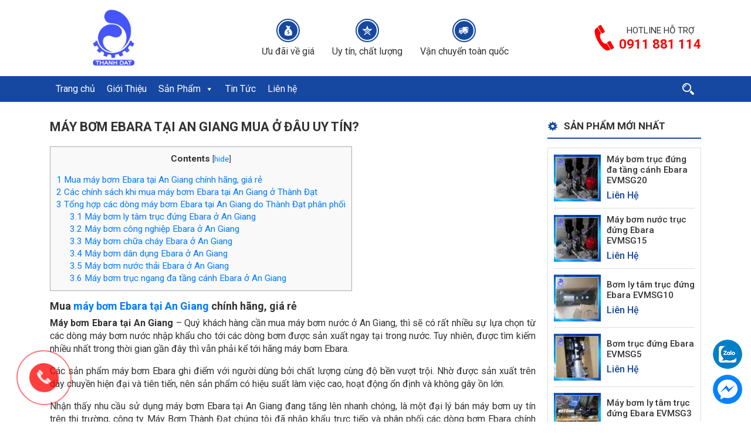

--- FILE ---
content_type: text/html; charset=UTF-8
request_url: https://maybomebara.vn/tin-tuc/may-bom-ebara-tai-an-giang-mua-o-dau-uy-tin.html
body_size: 12561
content:
<!DOCTYPE html><html lang=vi><head><link rel=stylesheet href=https://maybomebara.vn/wp-content/cache/minify/dbf76.default.include.029f2e.css media=all> <script src=https://maybomebara.vn/wp-content/cache/minify/dbf76.default.include.997a0f.js></script> <script>window.w3tc_lazyload=1,window.lazyLoadOptions={elements_selector:".lazy",callback_loaded:function(t){var e;try{e=new CustomEvent("w3tc_lazyload_loaded",{detail:{e:t}})}catch(a){(e=document.createEvent("CustomEvent")).initCustomEvent("w3tc_lazyload_loaded",!1,!1,{e:t})}window.dispatchEvent(e)}}</script><style>img.lazy{min-height:1px}</style><script async src=https://maybomebara.vn/wp-content/plugins/w3-total-cache/pub/js/lazyload.min.js></script> <meta charset=UTF-8><meta http-equiv=X-UA-Compatible content="IE=edge"><meta name=viewport content="width=device-width, initial-scale=1"><meta name=agd-partner-manual-verification><title>Máy bơm Ebara tại An Giang | Báo giá máy bơm Ebara tại An Giang</title><link rel=icon href=https://maybomebara.vn/wp-content/uploads/2018/10/favicon.png type=image/x-icon><link rel="shortcut icon" href=https://maybomebara.vn/wp-content/uploads/2018/10/favicon.png type=image/x-icon><link rel=pingback href=https://maybomebara.vn/xmlrpc.php><link href="https://fonts.googleapis.com/css?family=Roboto:400,400i,500,500i,700,700i&amp;subset=vietnamese" rel=stylesheet><meta name=description content="Máy bơm Ebara tại An Giang đảm bảo chính hãng và chất lượng khi mua ở Máy Bơm Thành Đạt. Liên hệ 0912 616 114 để được tư vấn và nhận báo giá ưu đãi nhé"><meta name=robots content="max-snippet:-1, max-image-preview:large, max-video-preview:-1"><link rel=canonical href=https://maybomebara.vn/tin-tuc/may-bom-ebara-tai-an-giang-mua-o-dau-uy-tin.html><meta property=og:locale content=vi_VN><meta property=og:type content=article><meta property=og:title content="Máy bơm Ebara tại An Giang | Báo giá máy bơm Ebara tại An Giang"><meta property=og:description content="Máy bơm Ebara tại An Giang đảm bảo chính hãng và chất lượng khi mua ở Máy Bơm Thành Đạt. Liên hệ 0912 616 114 để được tư vấn và nhận báo giá ưu đãi nhé"><meta property=og:url content=https://maybomebara.vn/tin-tuc/may-bom-ebara-tai-an-giang-mua-o-dau-uy-tin.html><meta property=og:site_name content="Máy bơm EBARA | Báo giá máy bơm EBARA"><meta property=article:publisher content=https://www.facebook.com/maybom34duonglang/ ><meta property=article:tag content="bảng giá máy bơm ebara tại an giang"><meta property=article:tag content="bảng giá máy bơm ebara tại an giang 2025"><meta property=article:tag content="bảng giá máy bơm nhập khẩu ebara tại an giang"><meta property=article:tag content="báo giá máy bơm ebara tại an giang"><meta property=article:tag content="báo giá máy bơm ebara tại an giang 2025"><meta property=article:tag content="bơm chìm ebara tại an giang"><meta property=article:tag content="bơm chữa cháy diesel ebara tại an giang"><meta property=article:tag content="bơm chữa cháy điện ebara tại an giang"><meta property=article:tag content="đại lý máy bơm ebara tại an giang"><meta property=article:tag content="giá bán máy bơm ebara tại an giang"><meta property=article:tag content="giá bán máy bơm ebara tại an giang 2025"><meta property=article:tag content="máy bơm chìm ebara tại an giang"><meta property=article:tag content="máy bơm chữa cháy ebara tại an giang"><meta property=article:tag content="máy bơm công nghiệp Ebara tại an giang"><meta property=article:tag content="máy bơm dân dụng ebara tại an giang"><meta property=article:tag content="máy bơm đầu inox ebara tại an giang"><meta property=article:tag content="may bom ebara"><meta property=article:tag content="máy bơm ebara giá rẻ tại an giang"><meta property=article:tag content="máy bơm ebara Indonesia tại an giang"><meta property=article:tag content="máy bơm ebara Italy tại an giang"><meta property=article:tag content="Máy bơm Ebara tại An Giang"><meta property=article:tag content="máy bơm ly tâm ebara tại an giang"><meta property=article:tag content="máy bơm ly tâm trục ngang ebara tại an giang"><meta property=article:tag content="máy bơm nước Ebara"><meta property=article:tag content="máy bơm nước ebara tại an giang"><meta property=article:tag content="máy bơm nước thải ebara tại an giang"><meta property=article:tag content="máy bơm trục đứng ebara tại an giang"><meta property=article:tag content="máy bơm trục liền Ebara tại an giang"><meta property=article:tag content="máy bơm trục ngang ebara tại an giang"><meta property=article:tag content="máy bơm trục rời Ebara tại an giang"><meta property=article:tag content="mua máy bơm ebara chính hãng tại an giang"><meta property=article:tag content="mua máy bơm ebara tại an giang"><meta property=article:tag content="nhà phân phối máy bơm ebara tại an giang"><meta property=article:tag content="tổng đại lý máy bơm ebara tại an giang"><meta property=article:section content="Tin Tức"><meta property=article:published_time content=2023-10-06T09:54:59+00:00><meta property=article:modified_time content=2024-12-28T03:47:55+00:00><meta property=og:updated_time content=2024-12-28T03:47:55+00:00><meta property=og:image content=https://maybomebara.vn/wp-content/uploads/2022/07/may-bom-truc-roi-ebara-gs-8.jpg><meta property=og:image:secure_url content=https://maybomebara.vn/wp-content/uploads/2022/07/may-bom-truc-roi-ebara-gs-8.jpg><meta property=og:image:width content=1200><meta property=og:image:height content=1200><meta name=twitter:card content=summary_large_image><meta name=twitter:description content="Máy bơm Ebara tại An Giang đảm bảo chính hãng và chất lượng khi mua ở Máy Bơm Thành Đạt. Liên hệ 0912 616 114 để được tư vấn và nhận báo giá ưu đãi nhé"><meta name=twitter:title content="Máy bơm Ebara tại An Giang | Báo giá máy bơm Ebara tại An Giang"><meta name=twitter:image content=https://maybomebara.vn/wp-content/uploads/2022/07/may-bom-truc-roi-ebara-gs-8.jpg><meta name=twitter:creator content=@admin> <script type=application/ld+json class='yoast-schema-graph yoast-schema-graph--main'>{"@context":"https://schema.org","@graph":[{"@type":"Organization","@id":"https://maybomebara.vn/#organization","name":"M\u00e1y B\u01a1m Th\u00e0nh \u0110\u1ea1t - Th\u00e0nh \u0110\u1ea1t Pumps","url":"https://maybomebara.vn/","sameAs":["https://www.facebook.com/maybom34duonglang/"],"logo":{"@type":"ImageObject","@id":"https://maybomebara.vn/#logo","inLanguage":"vi-VN","url":"https://maybomebara.vn/wp-content/uploads/2020/02/logo.png","width":513,"height":625,"caption":"M\u00e1y B\u01a1m Th\u00e0nh \u0110\u1ea1t - Th\u00e0nh \u0110\u1ea1t Pumps"},"image":{"@id":"https://maybomebara.vn/#logo"}},{"@type":"WebSite","@id":"https://maybomebara.vn/#website","url":"https://maybomebara.vn/","name":"M\u00e1y b\u01a1m EBARA | B\u00e1o gi\u00e1 m\u00e1y b\u01a1m EBARA","inLanguage":"vi-VN","description":"B\u01a1m EBARA ch\u00ednh h\u00e3ng","publisher":{"@id":"https://maybomebara.vn/#organization"},"potentialAction":[{"@type":"SearchAction","target":"https://maybomebara.vn/?s={search_term_string}","query-input":"required name=search_term_string"}]},{"@type":"ImageObject","@id":"https://maybomebara.vn/tin-tuc/may-bom-ebara-tai-an-giang-mua-o-dau-uy-tin.html#primaryimage","inLanguage":"vi-VN","url":"https://maybomebara.vn/wp-content/uploads/2022/07/may-bom-truc-roi-ebara-gs-8.jpg","width":1200,"height":1200},{"@type":"WebPage","@id":"https://maybomebara.vn/tin-tuc/may-bom-ebara-tai-an-giang-mua-o-dau-uy-tin.html#webpage","url":"https://maybomebara.vn/tin-tuc/may-bom-ebara-tai-an-giang-mua-o-dau-uy-tin.html","name":"M\u00e1y b\u01a1m Ebara t\u1ea1i An Giang | B\u00e1o gi\u00e1 m\u00e1y b\u01a1m Ebara t\u1ea1i An Giang","isPartOf":{"@id":"https://maybomebara.vn/#website"},"inLanguage":"vi-VN","primaryImageOfPage":{"@id":"https://maybomebara.vn/tin-tuc/may-bom-ebara-tai-an-giang-mua-o-dau-uy-tin.html#primaryimage"},"datePublished":"2023-10-06T09:54:59+00:00","dateModified":"2024-12-28T03:47:55+00:00","description":"M\u00e1y b\u01a1m Ebara t\u1ea1i An Giang \u0111\u1ea3m b\u1ea3o ch\u00ednh h\u00e3ng v\u00e0 ch\u1ea5t l\u01b0\u1ee3ng khi mua \u1edf M\u00e1y B\u01a1m Th\u00e0nh \u0110\u1ea1t. Li\u00ean h\u1ec7 0912 616 114 \u0111\u1ec3 \u0111\u01b0\u1ee3c t\u01b0 v\u1ea5n v\u00e0 nh\u1eadn b\u00e1o gi\u00e1 \u01b0u \u0111\u00e3i nh\u00e9","potentialAction":[{"@type":"ReadAction","target":["https://maybomebara.vn/tin-tuc/may-bom-ebara-tai-an-giang-mua-o-dau-uy-tin.html"]}]},{"@type":"Article","@id":"https://maybomebara.vn/tin-tuc/may-bom-ebara-tai-an-giang-mua-o-dau-uy-tin.html#article","isPartOf":{"@id":"https://maybomebara.vn/tin-tuc/may-bom-ebara-tai-an-giang-mua-o-dau-uy-tin.html#webpage"},"author":{"@id":"https://maybomebara.vn/#/schema/person/81d1608385c4cd600b0c40fc99248959"},"headline":"M\u00e1y b\u01a1m Ebara t\u1ea1i An Giang mua \u1edf \u0111\u00e2u uy t\u00edn?","datePublished":"2023-10-06T09:54:59+00:00","dateModified":"2024-12-28T03:47:55+00:00","commentCount":0,"mainEntityOfPage":{"@id":"https://maybomebara.vn/tin-tuc/may-bom-ebara-tai-an-giang-mua-o-dau-uy-tin.html#webpage"},"publisher":{"@id":"https://maybomebara.vn/#organization"},"image":{"@id":"https://maybomebara.vn/tin-tuc/may-bom-ebara-tai-an-giang-mua-o-dau-uy-tin.html#primaryimage"},"keywords":"b\u1ea3ng gi\u00e1 m\u00e1y b\u01a1m ebara t\u1ea1i an giang,b\u1ea3ng gi\u00e1 m\u00e1y b\u01a1m ebara t\u1ea1i an giang 2025,b\u1ea3ng gi\u00e1 m\u00e1y b\u01a1m nh\u1eadp kh\u1ea9u ebara t\u1ea1i an giang,b\u00e1o gi\u00e1 m\u00e1y b\u01a1m ebara t\u1ea1i an giang,b\u00e1o gi\u00e1 m\u00e1y b\u01a1m ebara t\u1ea1i an giang 2025,b\u01a1m ch\u00ecm ebara t\u1ea1i an giang,b\u01a1m ch\u1eefa ch\u00e1y diesel ebara t\u1ea1i an giang,b\u01a1m ch\u1eefa ch\u00e1y \u0111i\u1ec7n ebara t\u1ea1i an giang,\u0111\u1ea1i l\u00fd m\u00e1y b\u01a1m ebara t\u1ea1i an giang,gi\u00e1 b\u00e1n m\u00e1y b\u01a1m ebara t\u1ea1i an giang,gi\u00e1 b\u00e1n m\u00e1y b\u01a1m ebara t\u1ea1i an giang 2025,m\u00e1y b\u01a1m ch\u00ecm ebara t\u1ea1i an giang,m\u00e1y b\u01a1m ch\u1eefa ch\u00e1y ebara t\u1ea1i an giang,m\u00e1y b\u01a1m c\u00f4ng nghi\u1ec7p Ebara t\u1ea1i an giang,m\u00e1y b\u01a1m d\u00e2n d\u1ee5ng ebara t\u1ea1i an giang,m\u00e1y b\u01a1m \u0111\u1ea7u inox ebara t\u1ea1i an giang,may bom ebara,m\u00e1y b\u01a1m ebara gi\u00e1 r\u1ebb t\u1ea1i an giang,m\u00e1y b\u01a1m ebara Indonesia t\u1ea1i an giang,m\u00e1y b\u01a1m ebara Italy t\u1ea1i an giang,M\u00e1y b\u01a1m Ebara t\u1ea1i An Giang,m\u00e1y b\u01a1m ly t\u00e2m ebara t\u1ea1i an giang,m\u00e1y b\u01a1m ly t\u00e2m tr\u1ee5c ngang ebara t\u1ea1i an giang,m\u00e1y b\u01a1m n\u01b0\u1edbc Ebara,m\u00e1y b\u01a1m n\u01b0\u1edbc ebara t\u1ea1i an giang,m\u00e1y b\u01a1m n\u01b0\u1edbc th\u1ea3i ebara t\u1ea1i an giang,m\u00e1y b\u01a1m tr\u1ee5c \u0111\u1ee9ng ebara t\u1ea1i an giang,m\u00e1y b\u01a1m tr\u1ee5c li\u1ec1n Ebara t\u1ea1i an giang,m\u00e1y b\u01a1m tr\u1ee5c ngang ebara t\u1ea1i an giang,m\u00e1y b\u01a1m tr\u1ee5c r\u1eddi Ebara t\u1ea1i an giang,mua m\u00e1y b\u01a1m ebara ch\u00ednh h\u00e3ng t\u1ea1i an giang,mua m\u00e1y b\u01a1m ebara t\u1ea1i an giang,nh\u00e0 ph\u00e2n ph\u1ed1i m\u00e1y b\u01a1m ebara t\u1ea1i an giang,t\u1ed5ng \u0111\u1ea1i l\u00fd m\u00e1y b\u01a1m ebara t\u1ea1i an giang","articleSection":"Tin T\u1ee9c","inLanguage":"vi-VN","potentialAction":[{"@type":"CommentAction","name":"Comment","target":["https://maybomebara.vn/tin-tuc/may-bom-ebara-tai-an-giang-mua-o-dau-uy-tin.html#respond"]}]},{"@type":["Person"],"@id":"https://maybomebara.vn/#/schema/person/81d1608385c4cd600b0c40fc99248959","name":"nguyenlang","image":{"@type":"ImageObject","@id":"https://maybomebara.vn/#authorlogo","inLanguage":"vi-VN","url":"https://secure.gravatar.com/avatar/371b3053583bcfc260095948f616f9c1?s=96&d=mm&r=g","caption":"nguyenlang"},"sameAs":["https://twitter.com/admin"]}]}</script> <link rel=alternate type=application/rss+xml title="Máy bơm EBARA | Báo giá máy bơm EBARA &raquo; Máy bơm Ebara tại An Giang mua ở đâu uy tín? Dòng phản hồi" href=https://maybomebara.vn/tin-tuc/may-bom-ebara-tai-an-giang-mua-o-dau-uy-tin.html/feed><link rel=stylesheet id=wp-editor-font-css  href='https://fonts.googleapis.com/css?family=Noto+Serif%3A400%2C400i%2C700%2C700i%26amp%3Bsubset%3Dvietnamese&#038;ver=5.4' type=text/css media=all><link rel=stylesheet id=swiper-css  href=https://maybomebara.vn/wp-content/themes/gloria/lib/swiper/css/swiper.min.css type=text/css media=all><link rel=stylesheet id=easy-image-gallery-css  href=https://maybomebara.vn/wp-content/plugins/easy-image-gallery/includes/css/easy-image-gallery.css type=text/css media=screen> <script src=https://maybomebara.vn/wp-content/themes/gloria/lib/swiper/js/swiper.min.js></script> <link rel=https://api.w.org/ href=https://maybomebara.vn/wp-json/ ><link rel=EditURI type=application/rsd+xml title=RSD href=https://maybomebara.vn/xmlrpc.php?rsd><link rel=wlwmanifest type=application/wlwmanifest+xml href=https://maybomebara.vn/wp-includes/wlwmanifest.xml><meta name=generator content="WordPress 5.4"><link rel=shortlink href='https://maybomebara.vn/?p=9417'><link rel=alternate type=application/json+oembed href="https://maybomebara.vn/wp-json/oembed/1.0/embed?url=https%3A%2F%2Fmaybomebara.vn%2Ftin-tuc%2Fmay-bom-ebara-tai-an-giang-mua-o-dau-uy-tin.html"><link rel=alternate type=text/xml+oembed href="https://maybomebara.vn/wp-json/oembed/1.0/embed?url=https%3A%2F%2Fmaybomebara.vn%2Ftin-tuc%2Fmay-bom-ebara-tai-an-giang-mua-o-dau-uy-tin.html&#038;format=xml"><link rel=icon href=https://maybomebara.vn/wp-content/uploads/2020/03/cropped-logo-may-bom-ebara-32x32.png sizes=32x32><link rel=icon href=https://maybomebara.vn/wp-content/uploads/2020/03/cropped-logo-may-bom-ebara-192x192.png sizes=192x192><link rel=apple-touch-icon href=https://maybomebara.vn/wp-content/uploads/2020/03/cropped-logo-may-bom-ebara-180x180.png><meta name=msapplication-TileImage content=https://maybomebara.vn/wp-content/uploads/2020/03/cropped-logo-may-bom-ebara-270x270.png><style></style> <script async src="https://www.googletagmanager.com/gtag/js?id=UA-160192963-1"></script> <script>window.dataLayer=window.dataLayer||[];function gtag(){dataLayer.push(arguments);}
gtag('js',new Date());gtag('config','UA-160192963-1');</script> </head><body data-rsssl=1 class="post-template-default single single-post postid-9417 single-format-standard mega-menu-main-menu"><header class="header-main container"><div class=header-area><div class=logo> <a href=https://maybomebara.vn> <img class=lazy src="data:image/svg+xml,%3Csvg%20xmlns='http://www.w3.org/2000/svg'%20viewBox='0%200%201%201'%3E%3C/svg%3E" data-src=https://maybomebara.vn/wp-content/uploads/2018/10/favicon.png alt="Máy bơm EBARA | Báo giá máy bơm EBARA"> </a></div><div class=service-container><ul><li><span class=service-icon><i class=icofont-money-bag></i></span>Ưu đãi về giá</li><li><span class=service-icon><i class=icofont-star-shape></i></span>Uy tín, chất lượng</li><li><span class=service-icon><i class=icofont-vehicle-delivery-van></i></span>Vận chuyển toàn quốc</li></ul></div><div class=hotline-area> <i class=icofont-phone></i> <span class=hotline-wrapper> <span class=hotline-text>Hotline hỗ trợ</span> <span class=hotline-number>0911 881 114</span> </span></div></div></header><section class=navigation-main><div class=container><div class=navigation-wrapper><div class="navbar-mobile d-block d-lg-none"><div class=navbar-mobile-flex><div class=navbar-mobile--icon> <span></span> <span></span> <span></span> <span></span></div> <label class=navbar-mobile-text>Danh mục</label></div></div><div class="navigation-menu d-none d-lg-block"><div id=mega-menu-wrap-main-menu class=mega-menu-wrap><div class=mega-menu-toggle><div class=mega-toggle-blocks-left></div><div class=mega-toggle-blocks-center></div><div class=mega-toggle-blocks-right><div class='mega-toggle-block mega-menu-toggle-block mega-toggle-block-1' id=mega-toggle-block-1 tabindex=0><span class=mega-toggle-label role=button aria-expanded=false><span class=mega-toggle-label-closed>MENU</span><span class=mega-toggle-label-open>MENU</span></span></div></div></div><ul id=mega-menu-main-menu class="mega-menu max-mega-menu mega-menu-horizontal mega-no-js" data-event=hover_intent data-effect=fade_up data-effect-speed=200 data-effect-mobile=disabled data-effect-speed-mobile=0 data-mobile-force-width=false data-second-click=go data-document-click=collapse data-vertical-behaviour=standard data-breakpoint=600 data-unbind=true data-hover-intent-timeout=300 data-hover-intent-interval=100><li class='mega-menu-item mega-menu-item-type-custom mega-menu-item-object-custom mega-align-bottom-left mega-menu-flyout mega-menu-item-22' id=mega-menu-item-22><a class=mega-menu-link href=/ tabindex=0>Trang chủ</a></li><li class='mega-menu-item mega-menu-item-type-post_type mega-menu-item-object-page mega-align-bottom-left mega-menu-flyout mega-menu-item-106' id=mega-menu-item-106><a class=mega-menu-link href=https://maybomebara.vn/gioi-thieu tabindex=0>Giới Thiệu</a></li><li class='mega-menu-item mega-menu-item-type-post_type mega-menu-item-object-page mega-menu-item-has-children mega-align-bottom-left mega-menu-flyout mega-menu-item-6886' id=mega-menu-item-6886><a class=mega-menu-link href=https://maybomebara.vn/san-pham aria-haspopup=true aria-expanded=false tabindex=0>Sản Phẩm<span class=mega-indicator></span></a><ul class=mega-sub-menu><li class='mega-menu-item mega-menu-item-type-taxonomy mega-menu-item-object-category mega-menu-item-has-children mega-menu-item-6897' id=mega-menu-item-6897><a class=mega-menu-link href=https://maybomebara.vn/may-bom-cong-nghiep-ebara aria-haspopup=true aria-expanded=false>Máy bơm công nghiệp Ebara<span class=mega-indicator></span></a><ul class=mega-sub-menu><li class='mega-menu-item mega-menu-item-type-taxonomy mega-menu-item-object-category mega-menu-item-6900' id=mega-menu-item-6900><a class=mega-menu-link href=https://maybomebara.vn/may-bom-cong-nghiep-ebara/may-bom-ebara-fsa>Bơm trục rời FSA</a></li><li class='mega-menu-item mega-menu-item-type-taxonomy mega-menu-item-object-category mega-menu-item-6934' id=mega-menu-item-6934><a class=mega-menu-link href=https://maybomebara.vn/may-bom-cong-nghiep-ebara/bom-truc-roi-gs>Bơm trục rời Ebara GS</a></li><li class='mega-menu-item mega-menu-item-type-taxonomy mega-menu-item-object-category mega-menu-item-6906' id=mega-menu-item-6906><a class=mega-menu-link href=https://maybomebara.vn/may-bom-cong-nghiep-ebara/may-bom-ebara-3s-3m>Máy bơm Ebara 3M</a></li><li class='mega-menu-item mega-menu-item-type-taxonomy mega-menu-item-object-category mega-menu-item-6935' id=mega-menu-item-6935><a class=mega-menu-link href=https://maybomebara.vn/may-bom-cong-nghiep-ebara/may-bom-ebara-3d>Máy bơm Ebara 3D</a></li><li class='mega-menu-item mega-menu-item-type-taxonomy mega-menu-item-object-category mega-menu-item-7019' id=mega-menu-item-7019><a class=mega-menu-link href=https://maybomebara.vn/may-bom-ebara-md>Máy bơm Ebara MD</a></li></ul></li><li class='mega-menu-item mega-menu-item-type-taxonomy mega-menu-item-object-category mega-menu-item-has-children mega-menu-item-6896' id=mega-menu-item-6896><a class=mega-menu-link href=https://maybomebara.vn/may-bom-chua-chay-ebara aria-haspopup=true aria-expanded=false>Máy bơm chữa cháy Ebara<span class=mega-indicator></span></a><ul class=mega-sub-menu><li class='mega-menu-item mega-menu-item-type-taxonomy mega-menu-item-object-category mega-menu-item-6946' id=mega-menu-item-6946><a class=mega-menu-link href=https://maybomebara.vn/may-bom-cong-nghiep-ebara/bom-truc-roi-gs>Bơm chữa cháy GS</a></li><li class='mega-menu-item mega-menu-item-type-taxonomy mega-menu-item-object-category mega-menu-item-6947' id=mega-menu-item-6947><a class=mega-menu-link href=https://maybomebara.vn/may-bom-cong-nghiep-ebara/may-bom-ebara-fsa>Bơm chữa cháy FSA</a></li><li class='mega-menu-item mega-menu-item-type-taxonomy mega-menu-item-object-category mega-menu-item-7023' id=mega-menu-item-7023><a class=mega-menu-link href=https://maybomebara.vn/may-bom-ebara-md>Máy bơm Ebara MD</a></li></ul></li><li class='mega-menu-item mega-menu-item-type-taxonomy mega-menu-item-object-category mega-menu-item-has-children mega-menu-item-6929' id=mega-menu-item-6929><a class=mega-menu-link href=https://maybomebara.vn/may-bom-truc-roi-ebara aria-haspopup=true aria-expanded=false>Máy bơm trục rời Ebara<span class=mega-indicator></span></a><ul class=mega-sub-menu><li class='mega-menu-item mega-menu-item-type-taxonomy mega-menu-item-object-category mega-menu-item-6950' id=mega-menu-item-6950><a class=mega-menu-link href=https://maybomebara.vn/may-bom-cong-nghiep-ebara/bom-truc-roi-gs>Bơm trục rời Ebara GS</a></li><li class='mega-menu-item mega-menu-item-type-taxonomy mega-menu-item-object-category mega-menu-item-6951' id=mega-menu-item-6951><a class=mega-menu-link href=https://maybomebara.vn/may-bom-cong-nghiep-ebara/may-bom-ebara-fsa>Bơm trục rời FSA</a></li></ul></li><li class='mega-menu-item mega-menu-item-type-taxonomy mega-menu-item-object-category mega-menu-item-has-children mega-menu-item-6927' id=mega-menu-item-6927><a class=mega-menu-link href=https://maybomebara.vn/may-bom-nuoc-thai-ebara aria-haspopup=true aria-expanded=false>Máy bơm nước thải Ebara<span class=mega-indicator></span></a><ul class=mega-sub-menu><li class='mega-menu-item mega-menu-item-type-taxonomy mega-menu-item-object-category mega-menu-item-has-children mega-menu-item-6936' id=mega-menu-item-6936><a class=mega-menu-link href=https://maybomebara.vn/may-bom-nuoc-thai-ebara/bom-chim-nuoc-thai-than-gang aria-haspopup=true aria-expanded=false>Bơm chìm nước thải thân gang<span class=mega-indicator></span></a><ul class=mega-sub-menu><li class='mega-menu-item mega-menu-item-type-taxonomy mega-menu-item-object-category mega-menu-item-6914' id=mega-menu-item-6914><a class=mega-menu-link href=https://maybomebara.vn/may-bom-nuoc-thai-ebara/bom-chim-nuoc-thai-than-gang/may-bom-ebara-dml>Bơm chìm nước thải Ebara DML</a></li><li class='mega-menu-item mega-menu-item-type-taxonomy mega-menu-item-object-category mega-menu-item-6938' id=mega-menu-item-6938><a class=mega-menu-link href=https://maybomebara.vn/may-bom-nuoc-thai-ebara/bom-chim-nuoc-thai-than-gang/bom-chim-nuoc-thai-ebara-dl>Bơm chìm nước thải Ebara DL</a></li><li class='mega-menu-item mega-menu-item-type-taxonomy mega-menu-item-object-category mega-menu-item-6939' id=mega-menu-item-6939><a class=mega-menu-link href=https://maybomebara.vn/may-bom-nuoc-thai-ebara/bom-chim-nuoc-thai-than-gang/bom-chim-nuoc-thai-ebara-ds>Bơm chìm nước thải Ebara DS</a></li><li class='mega-menu-item mega-menu-item-type-taxonomy mega-menu-item-object-category mega-menu-item-6941' id=mega-menu-item-6941><a class=mega-menu-link href=https://maybomebara.vn/may-bom-nuoc-thai-ebara/bom-chim-nuoc-thai-than-gang/bom-nuoc-thai-ebara-df>Bơm chìm nước thải Ebara DF</a></li><li class='mega-menu-item mega-menu-item-type-taxonomy mega-menu-item-object-category mega-menu-item-6940' id=mega-menu-item-6940><a class=mega-menu-link href=https://maybomebara.vn/may-bom-nuoc-thai-ebara/bom-chim-nuoc-thai-than-gang/bom-chim-nuoc-thai-ebara-dvs>Bơm chìm nước thải Ebara DVS</a></li></ul></li><li class='mega-menu-item mega-menu-item-type-taxonomy mega-menu-item-object-category mega-menu-item-has-children mega-menu-item-6937' id=mega-menu-item-6937><a class=mega-menu-link href=https://maybomebara.vn/may-bom-nuoc-thai-ebara/bom-chim-nuoc-thai-than-inox aria-haspopup=true aria-expanded=false>Bơm chìm thân inox<span class=mega-indicator></span></a><ul class=mega-sub-menu><li class='mega-menu-item mega-menu-item-type-taxonomy mega-menu-item-object-category mega-menu-item-6908' id=mega-menu-item-6908><a class=mega-menu-link href=https://maybomebara.vn/may-bom-nuoc-thai-ebara/bom-chim-nuoc-thai-than-inox/may-bom-ebara-best>Bơm chìm Ebara BEST</a></li><li class='mega-menu-item mega-menu-item-type-taxonomy mega-menu-item-object-category mega-menu-item-6915' id=mega-menu-item-6915><a class=mega-menu-link href=https://maybomebara.vn/may-bom-nuoc-thai-ebara/bom-chim-nuoc-thai-than-inox/may-bom-ebara-dw-vox>Bơm chìm Ebara DW-VOX</a></li><li class='mega-menu-item mega-menu-item-type-taxonomy mega-menu-item-object-category mega-menu-item-6942' id=mega-menu-item-6942><a class=mega-menu-link href=https://maybomebara.vn/may-bom-nuoc-thai-ebara/bom-chim-nuoc-thai-than-inox/bom-chim-ebara-right>Bơm chìm Ebara RIGHT</a></li></ul></li></ul></li><li class='mega-menu-item mega-menu-item-type-taxonomy mega-menu-item-object-category mega-menu-item-has-children mega-menu-item-6903' id=mega-menu-item-6903><a class=mega-menu-link href=https://maybomebara.vn/may-bom-dau-inox-ebara aria-haspopup=true aria-expanded=false>Máy bơm đầu inox ebara<span class=mega-indicator></span></a><ul class=mega-sub-menu><li class='mega-menu-item mega-menu-item-type-taxonomy mega-menu-item-object-category mega-menu-item-6910' id=mega-menu-item-6910><a class=mega-menu-link href=https://maybomebara.vn/may-bom-ebara-cdx>Máy bơm Ebara CDX</a></li><li class='mega-menu-item mega-menu-item-type-taxonomy mega-menu-item-object-category mega-menu-item-6909' id=mega-menu-item-6909><a class=mega-menu-link href=https://maybomebara.vn/may-bom-ebara-cd>Máy bơm ebara CD</a></li><li class='mega-menu-item mega-menu-item-type-taxonomy mega-menu-item-object-category mega-menu-item-6904' id=mega-menu-item-6904><a class=mega-menu-link href=https://maybomebara.vn/may-bom-ebara-2cdx>Máy bơm Ebara 2CDX</a></li><li class='mega-menu-item mega-menu-item-type-taxonomy mega-menu-item-object-category mega-menu-item-6916' id=mega-menu-item-6916><a class=mega-menu-link href=https://maybomebara.vn/may-bom-ebara-dwo>Máy bơm Ebara DWO</a></li></ul></li><li class='mega-menu-item mega-menu-item-type-taxonomy mega-menu-item-object-category mega-menu-item-has-children mega-menu-item-6928' id=mega-menu-item-6928><a class=mega-menu-link href=https://maybomebara.vn/may-bom-truc-dung-ebara aria-haspopup=true aria-expanded=false>Máy bơm trục đứng Ebara<span class=mega-indicator></span></a><ul class=mega-sub-menu><li class='mega-menu-item mega-menu-item-type-taxonomy mega-menu-item-object-category mega-menu-item-6913' id=mega-menu-item-6913><a class=mega-menu-link href=https://maybomebara.vn/may-bom-truc-dung-ebara/may-bom-ebara-cvm>Bơm trục đứng CVM</a></li><li class='mega-menu-item mega-menu-item-type-taxonomy mega-menu-item-object-category mega-menu-item-6943' id=mega-menu-item-6943><a class=mega-menu-link href=https://maybomebara.vn/may-bom-truc-dung-ebara/bom-truc-dung-ebara-evms>Bơm trục đứng EVMS</a></li><li class='mega-menu-item mega-menu-item-type-taxonomy mega-menu-item-object-category mega-menu-item-6944' id=mega-menu-item-6944><a class=mega-menu-link href=https://maybomebara.vn/may-bom-truc-dung-ebara/bom-truc-dung-evmsg>Bơm trục đứng Ebara EVMSG</a></li></ul></li><li class='mega-menu-item mega-menu-item-type-taxonomy mega-menu-item-object-category mega-menu-item-6893' id=mega-menu-item-6893><a class=mega-menu-link href=https://maybomebara.vn/bom-truc-ngang-da-tang-canh>Bơm trục ngang đa tầng cánh</a></li><li class='mega-menu-item mega-menu-item-type-taxonomy mega-menu-item-object-category mega-menu-item-6892' id=mega-menu-item-6892><a class=mega-menu-link href=https://maybomebara.vn/bom-nuoc-tu-moi-ebara>Bơm nước tự mồi Ebara</a></li><li class='mega-menu-item mega-menu-item-type-taxonomy mega-menu-item-object-category mega-menu-item-6891' id=mega-menu-item-6891><a class=mega-menu-link href=https://maybomebara.vn/bom-dan-dung-ebara>Bơm dân dụng Ebara</a></li></ul></li><li class='mega-menu-item mega-menu-item-type-taxonomy mega-menu-item-object-category mega-current-post-ancestor mega-current-menu-parent mega-current-post-parent mega-align-bottom-left mega-menu-flyout mega-menu-item-6933' id=mega-menu-item-6933><a class=mega-menu-link href=https://maybomebara.vn/tin-tuc tabindex=0>Tin Tức</a></li><li class='mega-menu-item mega-menu-item-type-post_type mega-menu-item-object-page mega-align-bottom-left mega-menu-flyout mega-menu-item-6932' id=mega-menu-item-6932><a class=mega-menu-link href=https://maybomebara.vn/lien-he tabindex=0>Liên hệ</a></li></ul></div></div><div class=btn-search><i class=icofont-search-2></i></div></div></div></section><section class="page-main container"><div class=row><div class="col-xl-9 col-lg-8"><div class="single-container single-product"><h1 class="page-title">Máy bơm Ebara tại An Giang mua ở đâu uy tín?</h1><div class=single-content><div id=toc_container class=no_bullets><p class=toc_title>Contents</p><ul class=toc_list><li><a href=#Mua_may_bom_Ebara_tai_An_Giang_chinh_hang_gia_re><span class="toc_number toc_depth_1">1</span> Mua máy bơm Ebara tại An Giang chính hãng, giá rẻ</a></li><li><a href=#Cac_chinh_sach_khi_mua_may_bom_Ebara_tai_An_Giang_o_Thanh_Dat><span class="toc_number toc_depth_1">2</span> Các chính sách khi mua máy bơm Ebara tại An Giang ở Thành Đạt</a></li><li><a href=#Tong_hop_cac_dong_may_bom_Ebara_tai_An_Giang_do_Thanh_Dat_phan_phoi><span class="toc_number toc_depth_1">3</span> Tổng hợp các dòng máy bơm Ebara tại An Giang do Thành Đạt phân phối</a><ul><li><a href=#May_bom_ly_tam_truc_dung_Ebara_o_An_Giang><span class="toc_number toc_depth_2">3.1</span> Máy bơm ly tâm trục đứng Ebara ở An Giang</a></li><li><a href=#May_bom_cong_nghiep_Ebara_o_An_Giang><span class="toc_number toc_depth_2">3.2</span> Máy bơm công nghiệp Ebara ở An Giang</a></li><li><a href=#May_bom_chua_chay_Ebara_o_An_Giang><span class="toc_number toc_depth_2">3.3</span> Máy bơm chữa cháy Ebara ở An Giang</a></li><li><a href=#May_bom_dan_dung_Ebara_o_An_Giang><span class="toc_number toc_depth_2">3.4</span> Máy bơm dân dụng Ebara ở An Giang</a></li><li><a href=#May_bom_nuoc_thai_Ebara_o_An_Giang><span class="toc_number toc_depth_2">3.5</span> Máy bơm nước thải Ebara ở An Giang</a></li><li><a href=#May_bom_truc_ngang_da_tang_canh_Ebara_o_An_Giang><span class="toc_number toc_depth_2">3.6</span> Máy bơm trục ngang đa tầng cánh Ebara ở An Giang</a></li></ul></li></ul></div><h2><span id=Mua_may_bom_Ebara_tai_An_Giang_chinh_hang_gia_re>Mua <a href=https://maybomebara.vn/ >máy bơm Ebara tại An Giang</a> chính hãng, giá rẻ</span></h2><p><strong>Máy bơm Ebara tại An Giang</strong> – Quý khách hàng cần mua máy bơm nước ở An Giang, thì sẽ có rất nhiều sự lựa chọn từ các dòng máy bơm nước nhập khẩu cho tới các dòng bơm được sản xuất ngay tại trong nước. Tuy nhiên, được tìm kiếm nhiều nhất trong thời gian gần đây thì vẫn phải kể tới hãng máy bơm Ebara.</p><p>Các sản phẩm máy bơm Ebara ghi điểm với người dùng bởi chất lượng cùng độ bền vượt trội. Nhờ được sản xuất trên dây chuyền hiện đại và tiên tiến, nên sản phẩm có hiệu suất làm việc cao, hoạt động ổn định và không gây ồn lớn.</p><p>Nhận thấy nhu cầu sử dụng máy bơm Ebara tại An Giang đang tăng lên nhanh chóng, là một đại lý bán máy bơm uy tín trên thị trường, công ty Máy Bơm Thành Đạt chúng tôi đã nhập khẩu trực tiếp và phân phối các dòng bơm Ebara chính hãng tới khách hàng.</p><p><a href=https://maybomebara.vn/wp-content/uploads/2022/07/may-bom-truc-roi-ebara-gs-14.jpg><img class="aligncenter wp-image-7830 size-full lazy" title="Máy bơm Ebara tại An Giang" src="data:image/svg+xml,%3Csvg%20xmlns='http://www.w3.org/2000/svg'%20viewBox='0%200%201200%201200'%3E%3C/svg%3E" data-src=https://maybomebara.vn/wp-content/uploads/2022/07/may-bom-truc-roi-ebara-gs-14.jpg alt="Máy bơm Ebara tại An Giang" width=1200 height=1200 data-srcset="https://maybomebara.vn/wp-content/uploads/2022/07/may-bom-truc-roi-ebara-gs-14.jpg 1200w, https://maybomebara.vn/wp-content/uploads/2022/07/may-bom-truc-roi-ebara-gs-14-150x150.jpg 150w, https://maybomebara.vn/wp-content/uploads/2022/07/may-bom-truc-roi-ebara-gs-14-768x768.jpg 768w, https://maybomebara.vn/wp-content/uploads/2022/07/may-bom-truc-roi-ebara-gs-14-300x300.jpg 300w" data-sizes="(max-width: 1200px) 100vw, 1200px"></a></p><h2><span id=Cac_chinh_sach_khi_mua_may_bom_Ebara_tai_An_Giang_o_Thanh_Dat>Các chính sách khi mua máy bơm Ebara tại An Giang ở Thành Đạt</span></h2><p>Đã hoạt động gần 20 năm trên thị trường máy bơm nước, công ty Thành Đạt chúng tôi luôn nhận được sự tin tưởng của rất nhiều khách hàng. Bởi Thành Đạt luôn cam kết với khách hàng cung cấp các sản phẩm bơm chính hãng, có chất lượng tốt cùng với các chính sách đặc biệt như:</p><ul><li><em>Bơm Ebara được bán với mức giá hợp lý</em></li><li><em>Chiết khấu cao và ưu đãi khi mua bơm số lượng lớn</em></li><li><em>Hỗ trợ vận chuyển và giao hàng tận nơi</em></li><li><em>Bảo hành bơm chính hãng tới 12 tháng </em></li><li><em>Đổi trả trong 7 ngày nếu bơm bị sự cố do nhà sản xuất</em></li><li><em>Được tư vấn tận tình bởi đội ngũ nhân viên chuyên nghiệp</em></li></ul><h2><span id=Tong_hop_cac_dong_may_bom_Ebara_tai_An_Giang_do_Thanh_Dat_phan_phoi>Tổng hợp các dòng máy bơm Ebara tại An Giang do Thành Đạt phân phối</span></h2><p>Quý khách hàng ở An Giang có thể tham khảo một số dòng máy bơm Ebara mà Thành Đạt đang nhập khẩu và phân phối chính hãng sau đây:</p><h3><span id=May_bom_ly_tam_truc_dung_Ebara_o_An_Giang>Máy bơm ly tâm trục đứng Ebara ở An Giang</span></h3><p>Được thiết kế với trục bơm thẳng đứng, có đa tầng cánh bơm và hoạt động theo nguyên lý ly tâm, nên dòng máy bơm trục đứng Ebara có thể cung cấp nước với cột áp cao, đáp ứng cho nhu cầu bơm cấp nước lên các toà nhà, bơm bù áp cho hệ thống chữa cháy, bơm nồi hơi, bơm hệ thống lọc RO,…</p><p><a href=https://maybomebara.vn/wp-content/uploads/2022/11/may-bom-truc-dung-ebara-evmsg-1.jpg><img class="aligncenter wp-image-8705 size-full lazy" title="Máy bơm Ebara tại An Giang" src="data:image/svg+xml,%3Csvg%20xmlns='http://www.w3.org/2000/svg'%20viewBox='0%200%201200%201200'%3E%3C/svg%3E" data-src=https://maybomebara.vn/wp-content/uploads/2022/11/may-bom-truc-dung-ebara-evmsg-1.jpg alt="Máy bơm Ebara tại An Giang" width=1200 height=1200 data-srcset="https://maybomebara.vn/wp-content/uploads/2022/11/may-bom-truc-dung-ebara-evmsg-1.jpg 1200w, https://maybomebara.vn/wp-content/uploads/2022/11/may-bom-truc-dung-ebara-evmsg-1-150x150.jpg 150w, https://maybomebara.vn/wp-content/uploads/2022/11/may-bom-truc-dung-ebara-evmsg-1-768x768.jpg 768w, https://maybomebara.vn/wp-content/uploads/2022/11/may-bom-truc-dung-ebara-evmsg-1-300x300.jpg 300w" data-sizes="(max-width: 1200px) 100vw, 1200px"></a></p><p>Ở An Giang, dòng máy bơm trục đứng Ebara đang được Thành Đạt phân phối với các dòng: <em>CVM, EVMSG, EVMS</em></p><h3><span id=May_bom_cong_nghiep_Ebara_o_An_Giang>Máy bơm công nghiệp Ebara ở An Giang</span></h3><p>Bơm công nghiệp Ebara là những sản phẩm có công suất lớn, hiệu suất làm việc cao, thường được dùng để cung cấp lưu lượng lớn cho các nhà máy sản xuất, khu công nghiệp, hệ thống tưới tiêu, thuỷ lợi,…</p><p>Máy bơm công nghiệp Ebara được sản xuất tại Ý và Indonesia, đây là 2 nguồn sản xuất chất lượng hàng đầu trên thế giới, đem tới cho khách hàng những sản phẩm máy bơm chất lượng với nhiều dòng đa dạng như:</p><ul><li><em>Bơm công nghiệp trục rời Ebara : FSA, GS </em></li><li><em>Bơm công nghiệp trục liền Ebara : 3M, 3D, MD</em></li><li><em>Bơm đầu inox Ebara : DWO, CD, CDX, 2CDX</em></li></ul><h3><span id=May_bom_chua_chay_Ebara_o_An_Giang>Máy bơm chữa cháy Ebara ở An Giang</span></h3><p>Bơm chữa cháy Ebara đang là dòng sản phẩm được lựa chọn sử dụng trong nhiều công trình, toà nhà lớn, các khu công nghiệp và khu vực tập trung đông người tại An Giang.</p><p>Những chiếc máy bơm cứu hoả Ebara có thể cung cấp nước mạnh mẽ với lưu lượng và áp lực tương đối lớn, giúp dập tắt đám cháy nhanh chóng và hiệu quả. Ở An Giang hiện nay, bơm cứu hoả Ebara đang được phân phối các dòng:</p><ul><li><em>Bơm trục liền Ebara MD</em></li><li><em>Bơm trục rời Ebara FSA: đầu bơm FSA ráp với động cơ điện hoặc diesel</em></li><li><em>Bơm trục rời Ebara GS: đầu bơm GS ráp với động cơ điện hoặc diesel</em></li></ul><h3><span id=May_bom_dan_dung_Ebara_o_An_Giang>Máy bơm dân dụng Ebara ở An Giang</span></h3><p>Bơm dân dụng Ebara là dòng máy bơm công suất nhỏ, được lắp đặt và sử dụng để cung cấp nước trong các hộ gia đình hoặc những công trình dân dụng.</p><p><a href=https://maybomebara.vn/wp-content/uploads/2023/09/may-bom-nuoc-ebara-jem-1.jpg><img class="aligncenter wp-image-9276 size-full lazy" title="Máy bơm Ebara tại An Giang" src="data:image/svg+xml,%3Csvg%20xmlns='http://www.w3.org/2000/svg'%20viewBox='0%200%201200%20675'%3E%3C/svg%3E" data-src=https://maybomebara.vn/wp-content/uploads/2023/09/may-bom-nuoc-ebara-jem-1.jpg alt="Máy bơm Ebara tại An Giang" width=1200 height=675 data-srcset="https://maybomebara.vn/wp-content/uploads/2023/09/may-bom-nuoc-ebara-jem-1.jpg 1200w, https://maybomebara.vn/wp-content/uploads/2023/09/may-bom-nuoc-ebara-jem-1-768x432.jpg 768w" data-sizes="(max-width: 1200px) 100vw, 1200px"></a></p><p>Quý khách hàng ở An Giang có thể tham khảo một số dòng máy bơm nước dân dụng Ebara đang được Thành Đạt phân phối như:</p><ul><li><em>Máy bơm dân dụng</em> <em>JEM</em></li><li><em>Máy bơm dân dụng</em> <em>CDA</em></li><li><em>Máy bơm dân dụng</em> <em>CMA/CMB/CDX</em></li></ul><h3><span id=May_bom_nuoc_thai_Ebara_o_An_Giang>Máy bơm nước thải Ebara ở An Giang</span></h3><p>Bơm nước thải Ebara là dòng máy bơm đang được dùng khá phổ biến ở An Giang, có chức năng chính là bơm thoát nước thải cho các khu đô thị, chung cư, nhà máy sản xuất lớn. Bên cạnh đó, bơm nước thải Ebara còn có thể dùng để bơm thoát nước chống ngập, bơm hút bùn, bơm hố ga, hố móng,…</p><p>Máy bơm nước thải Ebara có cấu tạo nhỏ gọn, thường được làm bằng inox hoặc gang để phù hợp với nhiều môi trường làm việc khác nhau. Một số dòng nước thải Ebara đang được phân phối ở An Giang là:</p><ul><li><em>Bơm nước thải chìm Ebara: có loại thân gang (DML, DL, DS, DVS, DF) và thân inox (Best, Right, DW VOX)</em></li><li><em>Bơm nước thải cạn Ebara DWO</em></li></ul><h3><span id=May_bom_truc_ngang_da_tang_canh_Ebara_o_An_Giang>Máy bơm trục ngang đa tầng cánh Ebara ở An Giang</span></h3><p>Bơm trục ngang Ebara Matrix có nhiều tầng cánh bơm, giúp cung cấp lưu lượng nước lớn cùng với áp suất cao. Đầu và cánh bơm được làm từ inox nên chống được ăn mòn tốt và có thể bơm được nước ở nhiệt độ cao.</p><p>Dòng máy bơm này đang được ứng dụng để bơm nước cho các nhà máy, xí nghiệp, hệ thống thuỷ lợi, bơm tăng áp, bơm nước nóng, bơm nước làm mát cho các ngành công nghiệp,…</p><p><a href=https://maybomebara.vn/wp-content/uploads/2023/09/may-bom-ebara-matrix-1.jpg><img class="aligncenter wp-image-9284 size-full lazy" title="Máy bơm Ebara tại An Giang" src="data:image/svg+xml,%3Csvg%20xmlns='http://www.w3.org/2000/svg'%20viewBox='0%200%201200%20900'%3E%3C/svg%3E" data-src=https://maybomebara.vn/wp-content/uploads/2023/09/may-bom-ebara-matrix-1.jpg alt="Máy bơm Ebara tại An Giang" width=1200 height=900 data-srcset="https://maybomebara.vn/wp-content/uploads/2023/09/may-bom-ebara-matrix-1.jpg 1200w, https://maybomebara.vn/wp-content/uploads/2023/09/may-bom-ebara-matrix-1-768x576.jpg 768w" data-sizes="(max-width: 1200px) 100vw, 1200px"></a></p><p>Trên đây là thông tin về các dòng máy bơm Ebara đang được phân phối tại An Giang bởi công ty Thành Đạt. Để nhận được tư vấn và giải đáp mọi thắc mắc về dòng máy bơm này, quý khách hãy liên hệ với chúng tôi qua:</p><p><strong>CÔNG TY TNHH SẢN XUẤT THƯƠNG MẠI VÀ CÔNG NGHIỆP THÀNH ĐẠT</strong></p><ul><li><b>Hà Nội:</b> 34 Đường Láng, Ngã Tư Sở, Hà Nội</li><li><b>Hồ Chí Minh:</b> 691 Lạc long quân – P.10 – Q Tân Bình</li><li><b>Điện thoại:</b> <a href=tel:02435641884>024 3564 1884</a> – <a href=tel:02435643397>024 3564 3397</a></li><li><b>Fax:</b> <a href=tel:02437821461>024 3782 1461</a></li><li><b>Hotline Miền Bắc:</b> <a href=tel:0912616114>0912 616 114</a></li><li><b>Hotline Miền Nam:</b> <a href=tel:0909152999>0909 152 999</a></li><li><b>Email:</b> <a href=mailto:thanhdat@maycongnghiep.vn>thanhdat@maycongnghiep.vn</a></li></ul></div><div class=tags-area> <span class=tags-icon><i class=icofont-tags></i></span><ul><li> <a href=https://maybomebara.vn/tag/bang-gia-may-bom-ebara-tai-an-giang title="bảng giá máy bơm ebara tại an giang">bảng giá máy bơm ebara tại an giang</a></li><li> <a href=https://maybomebara.vn/tag/bang-gia-may-bom-ebara-tai-an-giang-2025 title="bảng giá máy bơm ebara tại an giang 2025">bảng giá máy bơm ebara tại an giang 2025</a></li><li> <a href=https://maybomebara.vn/tag/bang-gia-may-bom-nhap-khau-ebara-tai-an-giang title="bảng giá máy bơm nhập khẩu ebara tại an giang">bảng giá máy bơm nhập khẩu ebara tại an giang</a></li><li> <a href=https://maybomebara.vn/tag/bao-gia-may-bom-ebara-tai-an-giang title="báo giá máy bơm ebara tại an giang">báo giá máy bơm ebara tại an giang</a></li><li> <a href=https://maybomebara.vn/tag/bao-gia-may-bom-ebara-tai-an-giang-2025 title="báo giá máy bơm ebara tại an giang 2025">báo giá máy bơm ebara tại an giang 2025</a></li><li> <a href=https://maybomebara.vn/tag/bom-chim-ebara-tai-an-giang title="bơm chìm ebara tại an giang">bơm chìm ebara tại an giang</a></li><li> <a href=https://maybomebara.vn/tag/bom-chua-chay-diesel-ebara-tai-an-giang title="bơm chữa cháy diesel ebara tại an giang">bơm chữa cháy diesel ebara tại an giang</a></li><li> <a href=https://maybomebara.vn/tag/bom-chua-chay-dien-ebara-tai-an-giang title="bơm chữa cháy điện ebara tại an giang">bơm chữa cháy điện ebara tại an giang</a></li><li> <a href=https://maybomebara.vn/tag/dai-ly-may-bom-ebara-tai-an-giang title="đại lý máy bơm ebara tại an giang">đại lý máy bơm ebara tại an giang</a></li><li> <a href=https://maybomebara.vn/tag/gia-ban-may-bom-ebara-tai-an-giang title="giá bán máy bơm ebara tại an giang">giá bán máy bơm ebara tại an giang</a></li><li> <a href=https://maybomebara.vn/tag/gia-ban-may-bom-ebara-tai-an-giang-2025 title="giá bán máy bơm ebara tại an giang 2025">giá bán máy bơm ebara tại an giang 2025</a></li><li> <a href=https://maybomebara.vn/tag/may-bom-chim-ebara-tai-an-giang title="máy bơm chìm ebara tại an giang">máy bơm chìm ebara tại an giang</a></li><li> <a href=https://maybomebara.vn/tag/may-bom-chua-chay-ebara-tai-an-giang title="máy bơm chữa cháy ebara tại an giang">máy bơm chữa cháy ebara tại an giang</a></li><li> <a href=https://maybomebara.vn/tag/may-bom-cong-nghiep-ebara-tai-an-giang title="máy bơm công nghiệp Ebara tại an giang">máy bơm công nghiệp Ebara tại an giang</a></li><li> <a href=https://maybomebara.vn/tag/may-bom-dan-dung-ebara-tai-an-giang title="máy bơm dân dụng ebara tại an giang">máy bơm dân dụng ebara tại an giang</a></li><li> <a href=https://maybomebara.vn/tag/may-bom-dau-inox-ebara-tai-an-giang title="máy bơm đầu inox ebara tại an giang">máy bơm đầu inox ebara tại an giang</a></li><li> <a href=https://maybomebara.vn/tag/may-bom-ebara title="may bom ebara">may bom ebara</a></li><li> <a href=https://maybomebara.vn/tag/may-bom-ebara-gia-re-tai-an-giang title="máy bơm ebara giá rẻ tại an giang">máy bơm ebara giá rẻ tại an giang</a></li><li> <a href=https://maybomebara.vn/tag/may-bom-ebara-indonesia-tai-an-giang title="máy bơm ebara Indonesia tại an giang">máy bơm ebara Indonesia tại an giang</a></li><li> <a href=https://maybomebara.vn/tag/may-bom-ebara-italy-tai-an-giang title="máy bơm ebara Italy tại an giang">máy bơm ebara Italy tại an giang</a></li><li> <a href=https://maybomebara.vn/tag/may-bom-ebara-tai-an-giang title="Máy bơm Ebara tại An Giang">Máy bơm Ebara tại An Giang</a></li><li> <a href=https://maybomebara.vn/tag/may-bom-ly-tam-ebara-tai-an-giang title="máy bơm ly tâm ebara tại an giang">máy bơm ly tâm ebara tại an giang</a></li><li> <a href=https://maybomebara.vn/tag/may-bom-ly-tam-truc-ngang-ebara-tai-an-giang title="máy bơm ly tâm trục ngang ebara tại an giang">máy bơm ly tâm trục ngang ebara tại an giang</a></li><li> <a href=https://maybomebara.vn/tag/may-bom-nuoc-ebara title="máy bơm nước Ebara">máy bơm nước Ebara</a></li><li> <a href=https://maybomebara.vn/tag/may-bom-nuoc-ebara-tai-an-giang title="máy bơm nước ebara tại an giang">máy bơm nước ebara tại an giang</a></li><li> <a href=https://maybomebara.vn/tag/may-bom-nuoc-thai-ebara-tai-an-giang title="máy bơm nước thải ebara tại an giang">máy bơm nước thải ebara tại an giang</a></li><li> <a href=https://maybomebara.vn/tag/may-bom-truc-dung-ebara-tai-an-giang title="máy bơm trục đứng ebara tại an giang">máy bơm trục đứng ebara tại an giang</a></li><li> <a href=https://maybomebara.vn/tag/may-bom-truc-lien-ebara-tai-an-giang title="máy bơm trục liền Ebara tại an giang">máy bơm trục liền Ebara tại an giang</a></li><li> <a href=https://maybomebara.vn/tag/may-bom-truc-ngang-ebara-tai-an-giang title="máy bơm trục ngang ebara tại an giang">máy bơm trục ngang ebara tại an giang</a></li><li> <a href=https://maybomebara.vn/tag/may-bom-truc-roi-ebara-tai-an-giang title="máy bơm trục rời Ebara tại an giang">máy bơm trục rời Ebara tại an giang</a></li><li> <a href=https://maybomebara.vn/tag/mua-may-bom-ebara-chinh-hang-tai-an-giang title="mua máy bơm ebara chính hãng tại an giang">mua máy bơm ebara chính hãng tại an giang</a></li><li> <a href=https://maybomebara.vn/tag/mua-may-bom-ebara-tai-an-giang title="mua máy bơm ebara tại an giang">mua máy bơm ebara tại an giang</a></li><li> <a href=https://maybomebara.vn/tag/nha-phan-phoi-may-bom-ebara-tai-an-giang title="nhà phân phối máy bơm ebara tại an giang">nhà phân phối máy bơm ebara tại an giang</a></li><li> <a href=https://maybomebara.vn/tag/tong-dai-ly-may-bom-ebara-tai-an-giang title="tổng đại lý máy bơm ebara tại an giang">tổng đại lý máy bơm ebara tại an giang</a></li></ul></div><div class=related-container><h2> Bài viết liên quan</h2><div class="related-content row"><div class="related-col col-12"><div class=single-new><figure> <a href=https://maybomebara.vn/tin-tuc/huong-dan-lap-dat-may-bom-dau-inox-ebara-cdx.html title="Hướng dẫn lắp đặt máy bơm đầu inox Ebara CDX"><img class=lazy src="data:image/svg+xml,%3Csvg%20xmlns='http://www.w3.org/2000/svg'%20viewBox='0%200%20305%20188'%3E%3C/svg%3E" data-src=https://maybomebara.vn/wp-content/uploads/2022/11/may-bom-dau-inox-ebara-cdx-5-305x188.jpg alt="Hướng dẫn lắp đặt máy bơm đầu inox Ebara CDX"></a></figure><div class=single-new-content><h3><a href=https://maybomebara.vn/tin-tuc/huong-dan-lap-dat-may-bom-dau-inox-ebara-cdx.html title="Hướng dẫn lắp đặt máy bơm đầu inox Ebara CDX">Hướng dẫn lắp đặt máy bơm đầu inox Ebara CDX</a></h3><div class=single-new-desc>Máy bơm đầu inox Ebara CDX là thiết bị phổ biến trong các hệ thống cấp nước dân dụng, công nghiệp nhẹ, bơm tăng áp và xử lý nước sạch ...</div></div></div></div><div class="related-col col-12"><div class=single-new><figure> <a href=https://maybomebara.vn/tin-tuc/luu-y-khi-lap-dat-may-bom-dau-inox-ebara.html title="Lưu ý khi lắp đặt máy bơm đầu inox Ebara"><img class=lazy src="data:image/svg+xml,%3Csvg%20xmlns='http://www.w3.org/2000/svg'%20viewBox='0%200%20305%20188'%3E%3C/svg%3E" data-src=https://maybomebara.vn/wp-content/uploads/2022/11/may-bom-dau-inox-ebara-2cdx-2-305x188.jpg alt="Lưu ý khi lắp đặt máy bơm đầu inox Ebara"></a></figure><div class=single-new-content><h3><a href=https://maybomebara.vn/tin-tuc/luu-y-khi-lap-dat-may-bom-dau-inox-ebara.html title="Lưu ý khi lắp đặt máy bơm đầu inox Ebara">Lưu ý khi lắp đặt máy bơm đầu inox Ebara</a></h3><div class=single-new-desc>Lưu ý khi lắp đặt máy bơm đầu inox Ebara &#8211; Máy bơm đầu inox Ebara là lựa chọn lý tưởng cho các hệ thống cấp thoát nước, xử lý ...</div></div></div></div><div class="related-col col-12"><div class=single-new><figure> <a href=https://maybomebara.vn/tin-tuc/bao-duong-may-bom-dau-inox-ebara-cdx-dung-cach.html title="Bảo dưỡng máy bơm đầu inox Ebara CDX đúng cách"><img class=lazy src="data:image/svg+xml,%3Csvg%20xmlns='http://www.w3.org/2000/svg'%20viewBox='0%200%20305%20188'%3E%3C/svg%3E" data-src=https://maybomebara.vn/wp-content/uploads/2022/11/may-bom-ebara-cdx-305x188.jpg alt="Bảo dưỡng máy bơm đầu inox Ebara CDX đúng cách"></a></figure><div class=single-new-content><h3><a href=https://maybomebara.vn/tin-tuc/bao-duong-may-bom-dau-inox-ebara-cdx-dung-cach.html title="Bảo dưỡng máy bơm đầu inox Ebara CDX đúng cách">Bảo dưỡng máy bơm đầu inox Ebara CDX đúng cách</a></h3><div class=single-new-desc>Bảo dưỡng máy bơm đầu inox Ebara CDX &#8211; Máy bơm đầu inox Ebara CDX là lựa chọn hàng đầu trong các hệ thống cấp nước, tăng áp và xử ...</div></div></div></div><div class="related-col col-12"><div class=single-new><figure> <a href=https://maybomebara.vn/tin-tuc/luu-y-khi-chon-mua-bom-dau-inox-ebara-cdx-nhap-khau.html title="Lưu ý khi chọn mua bơm đầu inox Ebara CDX nhập khẩu"><img class=lazy src="data:image/svg+xml,%3Csvg%20xmlns='http://www.w3.org/2000/svg'%20viewBox='0%200%20305%20188'%3E%3C/svg%3E" data-src=https://maybomebara.vn/wp-content/uploads/2022/11/may-bom-ebara-cdx-305x188.jpg alt="Lưu ý khi chọn mua bơm đầu inox Ebara CDX nhập khẩu"></a></figure><div class=single-new-content><h3><a href=https://maybomebara.vn/tin-tuc/luu-y-khi-chon-mua-bom-dau-inox-ebara-cdx-nhap-khau.html title="Lưu ý khi chọn mua bơm đầu inox Ebara CDX nhập khẩu">Lưu ý khi chọn mua bơm đầu inox Ebara CDX nhập khẩu</a></h3><div class=single-new-desc>Lưu ý khi chọn mua bơm đầu inox Ebara CDX &#8211; Ebara CDX là 1 trong những dòng máy bơm ly tâm trục ngang nổi bật với thiết kế đầu ...</div></div></div></div></div></div><div class=comments-area><div class=fb-comments data-href=https://maybomebara.vn/tin-tuc/may-bom-ebara-tai-an-giang-mua-o-dau-uy-tin.html data-width=100% data-numposts=5></div></div></div></div><div class="col-xl-3 col-lg-4"><div class=sidebar-main><aside class="aside-default aside-container"><div id=widget_product_new-2 class=aside-product-new><div class=aside-title>Sản phẩm mới nhất</div><ul><li><div class=single-product><figure> <a href=https://maybomebara.vn/may-bom-truc-dung-ebara/bom-truc-dung-evmsg/may-bom-truc-dung-da-tang-canh-ebara-evmsg20.html title="Máy bơm trục đứng đa tầng cánh Ebara EVMSG20"><img class=lazy src="data:image/svg+xml,%3Csvg%20xmlns='http://www.w3.org/2000/svg'%20viewBox='0%200%20150%20150'%3E%3C/svg%3E" data-src=https://maybomebara.vn/wp-content/uploads/2022/11/may-bom-truc-dung-ebara-evmsg-4-150x150.jpg alt="Máy bơm trục đứng đa tầng cánh Ebara EVMSG20"></a></figure><div class=single-product-content><h4><a href=https://maybomebara.vn/may-bom-truc-dung-ebara/bom-truc-dung-evmsg/may-bom-truc-dung-da-tang-canh-ebara-evmsg20.html title="Máy bơm trục đứng đa tầng cánh Ebara EVMSG20">Máy bơm trục đứng đa tầng cánh Ebara EVMSG20</a></h4><div class=product-price> Liên Hệ</div></div></div></li><li><div class=single-product><figure> <a href=https://maybomebara.vn/may-bom-truc-dung-ebara/bom-truc-dung-evmsg/may-bom-nuoc-truc-dung-ebara-evmsg15.html title="Máy bơm nước trục đứng Ebara EVMSG15"><img class=lazy src="data:image/svg+xml,%3Csvg%20xmlns='http://www.w3.org/2000/svg'%20viewBox='0%200%20150%20150'%3E%3C/svg%3E" data-src=https://maybomebara.vn/wp-content/uploads/2022/11/may-bom-truc-dung-ebara-evmsg-4-150x150.jpg alt="Máy bơm nước trục đứng Ebara EVMSG15"></a></figure><div class=single-product-content><h4><a href=https://maybomebara.vn/may-bom-truc-dung-ebara/bom-truc-dung-evmsg/may-bom-nuoc-truc-dung-ebara-evmsg15.html title="Máy bơm nước trục đứng Ebara EVMSG15">Máy bơm nước trục đứng Ebara EVMSG15</a></h4><div class=product-price> Liên Hệ</div></div></div></li><li><div class=single-product><figure> <a href=https://maybomebara.vn/may-bom-truc-dung-ebara/bom-truc-dung-evmsg/bom-ly-tam-truc-dung-ebara-evmsg10.html title="Bơm ly tâm trục đứng Ebara EVMSG10"><img class=lazy src="data:image/svg+xml,%3Csvg%20xmlns='http://www.w3.org/2000/svg'%20viewBox='0%200%20150%20150'%3E%3C/svg%3E" data-src=https://maybomebara.vn/wp-content/uploads/2022/11/may-bom-truc-dung-ebara-evmsg-3-150x150.jpg alt="Bơm ly tâm trục đứng Ebara EVMSG10"></a></figure><div class=single-product-content><h4><a href=https://maybomebara.vn/may-bom-truc-dung-ebara/bom-truc-dung-evmsg/bom-ly-tam-truc-dung-ebara-evmsg10.html title="Bơm ly tâm trục đứng Ebara EVMSG10">Bơm ly tâm trục đứng Ebara EVMSG10</a></h4><div class=product-price> Liên Hệ</div></div></div></li><li><div class=single-product><figure> <a href=https://maybomebara.vn/may-bom-truc-dung-ebara/bom-truc-dung-evmsg/bom-truc-dung-ebara-evmsg5.html title="Bơm trục đứng Ebara EVMSG5"><img class=lazy src="data:image/svg+xml,%3Csvg%20xmlns='http://www.w3.org/2000/svg'%20viewBox='0%200%20150%20150'%3E%3C/svg%3E" data-src=https://maybomebara.vn/wp-content/uploads/2022/11/may-bom-truc-dung-ebara-evmsg-2-150x150.jpg alt="Bơm trục đứng Ebara EVMSG5"></a></figure><div class=single-product-content><h4><a href=https://maybomebara.vn/may-bom-truc-dung-ebara/bom-truc-dung-evmsg/bom-truc-dung-ebara-evmsg5.html title="Bơm trục đứng Ebara EVMSG5">Bơm trục đứng Ebara EVMSG5</a></h4><div class=product-price> Liên Hệ</div></div></div></li><li><div class=single-product><figure> <a href=https://maybomebara.vn/may-bom-truc-dung-ebara/bom-truc-dung-evmsg/may-bom-ly-tam-truc-dung-ebara-evmsg3.html title="Máy bơm ly tâm trục đứng Ebara EVMSG3"><img class=lazy src="data:image/svg+xml,%3Csvg%20xmlns='http://www.w3.org/2000/svg'%20viewBox='0%200%20150%20150'%3E%3C/svg%3E" data-src=https://maybomebara.vn/wp-content/uploads/2022/11/may-bom-truc-dung-ebara-evmsg-1-150x150.jpg alt="Máy bơm ly tâm trục đứng Ebara EVMSG3"></a></figure><div class=single-product-content><h4><a href=https://maybomebara.vn/may-bom-truc-dung-ebara/bom-truc-dung-evmsg/may-bom-ly-tam-truc-dung-ebara-evmsg3.html title="Máy bơm ly tâm trục đứng Ebara EVMSG3">Máy bơm ly tâm trục đứng Ebara EVMSG3</a></h4><div class=product-price> Liên Hệ</div></div></div></li></ul></div></aside><aside class="aside-default aside-container"><div id=widget_gloria_sidebar_news-2 class=aside-news><div class=aside-title>Tin mới nhất</div><div class=recent-post><div class=recent-single-post><div class=post-img> <a href=https://maybomebara.vn/tin-tuc/huong-dan-lap-dat-may-bom-dau-inox-ebara-cdx.html title="Hướng dẫn lắp đặt máy bơm đầu inox Ebara CDX"> <img class=lazy src="data:image/svg+xml,%3Csvg%20xmlns='http://www.w3.org/2000/svg'%20viewBox='0%200%20150%20150'%3E%3C/svg%3E" data-src=https://maybomebara.vn/wp-content/uploads/2022/11/may-bom-dau-inox-ebara-cdx-5-150x150.jpg alt="Hướng dẫn lắp đặt máy bơm đầu inox Ebara CDX"> </a></div><div class=post-content><h4> <a href=https://maybomebara.vn/tin-tuc/huong-dan-lap-dat-may-bom-dau-inox-ebara-cdx.html title="Hướng dẫn lắp đặt máy bơm đầu inox Ebara CDX">Hướng dẫn lắp đặt máy bơm đầu inox Ebara CDX</a></h4></div></div><div class=recent-single-post><div class=post-img> <a href=https://maybomebara.vn/tin-tuc/luu-y-khi-lap-dat-may-bom-dau-inox-ebara.html title="Lưu ý khi lắp đặt máy bơm đầu inox Ebara"> <img class=lazy src="data:image/svg+xml,%3Csvg%20xmlns='http://www.w3.org/2000/svg'%20viewBox='0%200%20150%20150'%3E%3C/svg%3E" data-src=https://maybomebara.vn/wp-content/uploads/2022/11/may-bom-dau-inox-ebara-2cdx-2-150x150.jpg alt="Lưu ý khi lắp đặt máy bơm đầu inox Ebara"> </a></div><div class=post-content><h4> <a href=https://maybomebara.vn/tin-tuc/luu-y-khi-lap-dat-may-bom-dau-inox-ebara.html title="Lưu ý khi lắp đặt máy bơm đầu inox Ebara">Lưu ý khi lắp đặt máy bơm đầu inox Ebara</a></h4></div></div><div class=recent-single-post><div class=post-img> <a href=https://maybomebara.vn/tin-tuc/bao-duong-may-bom-dau-inox-ebara-cdx-dung-cach.html title="Bảo dưỡng máy bơm đầu inox Ebara CDX đúng cách"> <img class=lazy src="data:image/svg+xml,%3Csvg%20xmlns='http://www.w3.org/2000/svg'%20viewBox='0%200%20150%20150'%3E%3C/svg%3E" data-src=https://maybomebara.vn/wp-content/uploads/2022/11/may-bom-ebara-cdx-150x150.jpg alt="Bảo dưỡng máy bơm đầu inox Ebara CDX đúng cách"> </a></div><div class=post-content><h4> <a href=https://maybomebara.vn/tin-tuc/bao-duong-may-bom-dau-inox-ebara-cdx-dung-cach.html title="Bảo dưỡng máy bơm đầu inox Ebara CDX đúng cách">Bảo dưỡng máy bơm đầu inox Ebara CDX đúng cách</a></h4></div></div><div class=recent-single-post><div class=post-img> <a href=https://maybomebara.vn/tin-tuc/luu-y-khi-chon-mua-bom-dau-inox-ebara-cdx-nhap-khau.html title="Lưu ý khi chọn mua bơm đầu inox Ebara CDX nhập khẩu"> <img class=lazy src="data:image/svg+xml,%3Csvg%20xmlns='http://www.w3.org/2000/svg'%20viewBox='0%200%20150%20150'%3E%3C/svg%3E" data-src=https://maybomebara.vn/wp-content/uploads/2022/11/may-bom-ebara-cdx-150x150.jpg alt="Lưu ý khi chọn mua bơm đầu inox Ebara CDX nhập khẩu"> </a></div><div class=post-content><h4> <a href=https://maybomebara.vn/tin-tuc/luu-y-khi-chon-mua-bom-dau-inox-ebara-cdx-nhap-khau.html title="Lưu ý khi chọn mua bơm đầu inox Ebara CDX nhập khẩu">Lưu ý khi chọn mua bơm đầu inox Ebara CDX nhập khẩu</a></h4></div></div><div class=recent-single-post><div class=post-img> <a href=https://maybomebara.vn/tin-tuc/tim-hieu-ve-may-bom-ly-tam-dau-inox-ebara-2cdx.html title="Tìm hiểu về máy bơm ly tâm đầu inox Ebara 2CDX"> <img class=lazy src="data:image/svg+xml,%3Csvg%20xmlns='http://www.w3.org/2000/svg'%20viewBox='0%200%20150%20150'%3E%3C/svg%3E" data-src=https://maybomebara.vn/wp-content/uploads/2022/11/may-bom-dau-inox-ebara-2cdx-2-150x150.jpg alt="Tìm hiểu về máy bơm ly tâm đầu inox Ebara 2CDX"> </a></div><div class=post-content><h4> <a href=https://maybomebara.vn/tin-tuc/tim-hieu-ve-may-bom-ly-tam-dau-inox-ebara-2cdx.html title="Tìm hiểu về máy bơm ly tâm đầu inox Ebara 2CDX">Tìm hiểu về máy bơm ly tâm đầu inox Ebara 2CDX</a></h4></div></div></div></div></aside></div></div></div></section><footer class=footer-main><div class=container><div class=footer-wrapper><aside class="widget_text aside-footer aside-footer--container"><div class="textwidget custom-html-widget"><div class=footer-content><h3 class="company-title">Công ty TNHH Sản Xuất Thương Mại Và Công Nghiệp Thành Đạt</h3><div class=company-subtitle>Giấy phép Đăng ký kinh doanh số 0102031296 do sở KHĐT TP.Hà Nội cấp ngày 28/06/2004</div><div class=company-address><div class=row><div class="col-lg-4 col-md-6"><div class=company-address--item><h4 class="company-address--title">Chi nhánh - Miền Bắc</h4><ul><li><b>Địa chỉ:</b> 34 Đường Láng, Ngã Tư Sở, Hà Nội</li><li><b>Điện thoại:</b> 024 3564 1884 - 024 3564 3397</li><li><b>Fax:</b> 024 3782 1461</li><li><b>Email:</b> thanhdat@maycongnghiep.vn</li><li><b>Hotline:</b> 0911 881 114 - 0912 616 114 - 0915 898 114 - 0913 985 808</li></ul></div></div><div class="col-lg-4 col-md-6"><div class=company-address--item><h4 class="company-address--title">Chi nhánh - Miền Trung</h4><ul><li><b>Địa chỉ:</b> Tầng 1, chung cư Lũng Lô, đường Hồ Xuân Hương, phường Vinh Tân, TP Vinh, Nghệ An</li><li><b>Điện thoại:</b> 0386 253 189</li><li><b>Fax:</b> 0386 253 198</li><li><b>Email:</b> thanhdat@maycongnghiep.vn</li><li><b>Hotline:</b> 0989 343 585</li></ul></div></div><div class="col-lg-4 col-md-6"><div class=company-address--item><h4 class="company-address--title">Chi nhánh - Miền Nam</h4><ul><li><b>Địa chỉ:</b> 815/7 Hương Lộ 2, Phường Bình Trị Đông A, Quận Bình Tân, TP HCM</li><li><b>Điện thoại:</b> 028 3869 1280</li><li><b>Fax:</b> 028 3869 1280</li><li><b>Email:</b> thanhdat@maycongnghiep.vn</li><li><b>Hotline:</b> 0909 152 999</li></ul></div></div></div></div></div></div></aside></div><div class="copyright-wrap clearfix"><div class=copyright>Thành Đạt Pumps - Tổng đại lý nhập khẩu và phân phối bơm EBARA chính hãng</div><div class=social-container><ul><li><a href=https://www.facebook.com/maybom34duonglang/ target=_blank><i class=icofont-facebook></i></a></li><li><a href=# target=_blank><i class=icofont-twitter></i></a></li><li><a href=# target=_blank><i class=icofont-instagram></i></a></li><li><a href=https://www.youtube.com/@maybomthanhat7177 target=_blank><i class=icofont-youtube-play></i></a></li></ul></div></div></div></footer><div class="navbar-mobile--container d-block d-lg-none"><div class=navbar-mobile--wrapper><div class=mobile-menu--container><ul id=menu-main-menu class=mobile-menu--menu><li id=menu-item-22 class="menu-item menu-item-type-custom menu-item-object-custom menu-item-22"><a href=/ >Trang chủ</a></li><li id=menu-item-106 class="menu-item menu-item-type-post_type menu-item-object-page menu-item-106"><a href=https://maybomebara.vn/gioi-thieu>Giới Thiệu</a></li><li id=menu-item-6886 class="menu-item menu-item-type-post_type menu-item-object-page menu-item-has-children menu-item-6886"><a href=https://maybomebara.vn/san-pham>Sản Phẩm</a><ul class=sub-menu><li id=menu-item-6897 class="menu-item menu-item-type-taxonomy menu-item-object-category menu-item-has-children menu-item-6897"><a href=https://maybomebara.vn/may-bom-cong-nghiep-ebara>Máy bơm công nghiệp Ebara</a><ul class=sub-menu><li id=menu-item-6900 class="menu-item menu-item-type-taxonomy menu-item-object-category menu-item-6900"><a href=https://maybomebara.vn/may-bom-cong-nghiep-ebara/may-bom-ebara-fsa>Bơm trục rời FSA</a></li><li id=menu-item-6934 class="menu-item menu-item-type-taxonomy menu-item-object-category menu-item-6934"><a href=https://maybomebara.vn/may-bom-cong-nghiep-ebara/bom-truc-roi-gs>Bơm trục rời Ebara GS</a></li><li id=menu-item-6906 class="menu-item menu-item-type-taxonomy menu-item-object-category menu-item-6906"><a href=https://maybomebara.vn/may-bom-cong-nghiep-ebara/may-bom-ebara-3s-3m>Máy bơm Ebara 3M</a></li><li id=menu-item-6935 class="menu-item menu-item-type-taxonomy menu-item-object-category menu-item-6935"><a href=https://maybomebara.vn/may-bom-cong-nghiep-ebara/may-bom-ebara-3d>Máy bơm Ebara 3D</a></li><li id=menu-item-7019 class="menu-item menu-item-type-taxonomy menu-item-object-category menu-item-7019"><a href=https://maybomebara.vn/may-bom-ebara-md>Máy bơm Ebara MD</a></li></ul></li><li id=menu-item-6896 class="menu-item menu-item-type-taxonomy menu-item-object-category menu-item-has-children menu-item-6896"><a href=https://maybomebara.vn/may-bom-chua-chay-ebara>Máy bơm chữa cháy Ebara</a><ul class=sub-menu><li id=menu-item-6946 class="menu-item menu-item-type-taxonomy menu-item-object-category menu-item-6946"><a href=https://maybomebara.vn/may-bom-cong-nghiep-ebara/bom-truc-roi-gs>Bơm chữa cháy GS</a></li><li id=menu-item-6947 class="menu-item menu-item-type-taxonomy menu-item-object-category menu-item-6947"><a href=https://maybomebara.vn/may-bom-cong-nghiep-ebara/may-bom-ebara-fsa>Bơm chữa cháy FSA</a></li><li id=menu-item-7023 class="menu-item menu-item-type-taxonomy menu-item-object-category menu-item-7023"><a href=https://maybomebara.vn/may-bom-ebara-md>Máy bơm Ebara MD</a></li></ul></li><li id=menu-item-6929 class="menu-item menu-item-type-taxonomy menu-item-object-category menu-item-has-children menu-item-6929"><a href=https://maybomebara.vn/may-bom-truc-roi-ebara>Máy bơm trục rời Ebara</a><ul class=sub-menu><li id=menu-item-6950 class="menu-item menu-item-type-taxonomy menu-item-object-category menu-item-6950"><a href=https://maybomebara.vn/may-bom-cong-nghiep-ebara/bom-truc-roi-gs>Bơm trục rời Ebara GS</a></li><li id=menu-item-6951 class="menu-item menu-item-type-taxonomy menu-item-object-category menu-item-6951"><a href=https://maybomebara.vn/may-bom-cong-nghiep-ebara/may-bom-ebara-fsa>Bơm trục rời FSA</a></li></ul></li><li id=menu-item-6927 class="menu-item menu-item-type-taxonomy menu-item-object-category menu-item-has-children menu-item-6927"><a href=https://maybomebara.vn/may-bom-nuoc-thai-ebara>Máy bơm nước thải Ebara</a><ul class=sub-menu><li id=menu-item-6936 class="menu-item menu-item-type-taxonomy menu-item-object-category menu-item-has-children menu-item-6936"><a href=https://maybomebara.vn/may-bom-nuoc-thai-ebara/bom-chim-nuoc-thai-than-gang>Bơm chìm nước thải thân gang</a><ul class=sub-menu><li id=menu-item-6914 class="menu-item menu-item-type-taxonomy menu-item-object-category menu-item-6914"><a href=https://maybomebara.vn/may-bom-nuoc-thai-ebara/bom-chim-nuoc-thai-than-gang/may-bom-ebara-dml>Bơm chìm nước thải Ebara DML</a></li><li id=menu-item-6938 class="menu-item menu-item-type-taxonomy menu-item-object-category menu-item-6938"><a href=https://maybomebara.vn/may-bom-nuoc-thai-ebara/bom-chim-nuoc-thai-than-gang/bom-chim-nuoc-thai-ebara-dl>Bơm chìm nước thải Ebara DL</a></li><li id=menu-item-6939 class="menu-item menu-item-type-taxonomy menu-item-object-category menu-item-6939"><a href=https://maybomebara.vn/may-bom-nuoc-thai-ebara/bom-chim-nuoc-thai-than-gang/bom-chim-nuoc-thai-ebara-ds>Bơm chìm nước thải Ebara DS</a></li><li id=menu-item-6941 class="menu-item menu-item-type-taxonomy menu-item-object-category menu-item-6941"><a href=https://maybomebara.vn/may-bom-nuoc-thai-ebara/bom-chim-nuoc-thai-than-gang/bom-nuoc-thai-ebara-df>Bơm chìm nước thải Ebara DF</a></li><li id=menu-item-6940 class="menu-item menu-item-type-taxonomy menu-item-object-category menu-item-6940"><a href=https://maybomebara.vn/may-bom-nuoc-thai-ebara/bom-chim-nuoc-thai-than-gang/bom-chim-nuoc-thai-ebara-dvs>Bơm chìm nước thải Ebara DVS</a></li></ul></li><li id=menu-item-6937 class="menu-item menu-item-type-taxonomy menu-item-object-category menu-item-has-children menu-item-6937"><a href=https://maybomebara.vn/may-bom-nuoc-thai-ebara/bom-chim-nuoc-thai-than-inox>Bơm chìm thân inox</a><ul class=sub-menu><li id=menu-item-6908 class="menu-item menu-item-type-taxonomy menu-item-object-category menu-item-6908"><a href=https://maybomebara.vn/may-bom-nuoc-thai-ebara/bom-chim-nuoc-thai-than-inox/may-bom-ebara-best>Bơm chìm Ebara BEST</a></li><li id=menu-item-6915 class="menu-item menu-item-type-taxonomy menu-item-object-category menu-item-6915"><a href=https://maybomebara.vn/may-bom-nuoc-thai-ebara/bom-chim-nuoc-thai-than-inox/may-bom-ebara-dw-vox>Bơm chìm Ebara DW-VOX</a></li><li id=menu-item-6942 class="menu-item menu-item-type-taxonomy menu-item-object-category menu-item-6942"><a href=https://maybomebara.vn/may-bom-nuoc-thai-ebara/bom-chim-nuoc-thai-than-inox/bom-chim-ebara-right>Bơm chìm Ebara RIGHT</a></li></ul></li></ul></li><li id=menu-item-6903 class="menu-item menu-item-type-taxonomy menu-item-object-category menu-item-has-children menu-item-6903"><a href=https://maybomebara.vn/may-bom-dau-inox-ebara>Máy bơm đầu inox ebara</a><ul class=sub-menu><li id=menu-item-6910 class="menu-item menu-item-type-taxonomy menu-item-object-category menu-item-6910"><a href=https://maybomebara.vn/may-bom-ebara-cdx>Máy bơm Ebara CDX</a></li><li id=menu-item-6909 class="menu-item menu-item-type-taxonomy menu-item-object-category menu-item-6909"><a href=https://maybomebara.vn/may-bom-ebara-cd>Máy bơm ebara CD</a></li><li id=menu-item-6904 class="menu-item menu-item-type-taxonomy menu-item-object-category menu-item-6904"><a href=https://maybomebara.vn/may-bom-ebara-2cdx>Máy bơm Ebara 2CDX</a></li><li id=menu-item-6916 class="menu-item menu-item-type-taxonomy menu-item-object-category menu-item-6916"><a href=https://maybomebara.vn/may-bom-ebara-dwo>Máy bơm Ebara DWO</a></li></ul></li><li id=menu-item-6928 class="menu-item menu-item-type-taxonomy menu-item-object-category menu-item-has-children menu-item-6928"><a href=https://maybomebara.vn/may-bom-truc-dung-ebara>Máy bơm trục đứng Ebara</a><ul class=sub-menu><li id=menu-item-6913 class="menu-item menu-item-type-taxonomy menu-item-object-category menu-item-6913"><a href=https://maybomebara.vn/may-bom-truc-dung-ebara/may-bom-ebara-cvm>Bơm trục đứng CVM</a></li><li id=menu-item-6943 class="menu-item menu-item-type-taxonomy menu-item-object-category menu-item-6943"><a href=https://maybomebara.vn/may-bom-truc-dung-ebara/bom-truc-dung-ebara-evms>Bơm trục đứng EVMS</a></li><li id=menu-item-6944 class="menu-item menu-item-type-taxonomy menu-item-object-category menu-item-6944"><a href=https://maybomebara.vn/may-bom-truc-dung-ebara/bom-truc-dung-evmsg>Bơm trục đứng Ebara EVMSG</a></li></ul></li><li id=menu-item-6893 class="menu-item menu-item-type-taxonomy menu-item-object-category menu-item-6893"><a href=https://maybomebara.vn/bom-truc-ngang-da-tang-canh>Bơm trục ngang đa tầng cánh</a></li><li id=menu-item-6892 class="menu-item menu-item-type-taxonomy menu-item-object-category menu-item-6892"><a href=https://maybomebara.vn/bom-nuoc-tu-moi-ebara>Bơm nước tự mồi Ebara</a></li><li id=menu-item-6891 class="menu-item menu-item-type-taxonomy menu-item-object-category menu-item-6891"><a href=https://maybomebara.vn/bom-dan-dung-ebara>Bơm dân dụng Ebara</a></li></ul></li><li id=menu-item-6933 class="menu-item menu-item-type-taxonomy menu-item-object-category current-post-ancestor current-menu-parent current-post-parent menu-item-6933"><a href=https://maybomebara.vn/tin-tuc>Tin Tức</a></li><li id=menu-item-6932 class="menu-item menu-item-type-post_type menu-item-object-page menu-item-6932"><a href=https://maybomebara.vn/lien-he>Liên hệ</a></li></ul></div></div></div><div class=notify-hotline> <a href="tel:0911 881 114"> <span class=notify-phone> <span class=notify-circle></span> <span class=notify-circle-fill></span> <span class=notify-img-circle><i class=icofont-phone></i></span> </span> </a></div><div class=box-action-wrap> <a target=_blank href=https://zalo.me/0911881114 rel=nofollow><img class=lazy src="data:image/svg+xml,%3Csvg%20xmlns='http://www.w3.org/2000/svg'%20viewBox='0%200%201%201'%3E%3C/svg%3E" data-src=https://maybomebara.vn/wp-content/themes/gloria/images/zalo-icon.png alt=Zalo></a> <a target=_blank href=https://m.me/maybom34duonglang rel=nofollow><img class=lazy src="data:image/svg+xml,%3Csvg%20xmlns='http://www.w3.org/2000/svg'%20viewBox='0%200%201%201'%3E%3C/svg%3E" data-src=https://maybomebara.vn/wp-content/themes/gloria/images/facebook-icon.png alt="Facebook Messenger"></a></div><div class=search-main><div class=search-container><form role=search method=get class="form-search clearfix" action=https://maybomebara.vn/ > <input type=hidden name=post_type value=post> <input type=search class=field-search placeholder="Nhập từ khóa tìm kiếm..." value name=s title="Tìm kiếm"> <button><i class=icofont-search-1></i></button></form><div class=btn-close><i class=icofont-close></i></div></div></div> <script>var tocplus={"visibility_show":"show","visibility_hide":"hide","width":"Auto"};</script> <script>var megamenu={"timeout":"300","interval":"100"};</script> <script>jQuery(document).ready(function(){jQuery("a[rel^='prettyPhoto']").prettyPhoto({social_tools:false,show_title:false});});</script> <div id=fb-root></div> <script async defer crossorigin=anonymous src="https://connect.facebook.net/vi_VN/sdk.js#xfbml=1&version=v5.0"></script> <script>document.addEventListener("DOMContentLoaded",function(){if(typeof LazyLoad!=="undefined"){window.w3tc_lazyload=new LazyLoad(window.lazyLoadOptions)}})</script><script src=https://maybomebara.vn/wp-content/cache/minify/dbf76.default.include-footer.6b08ba.js></script> </body></html>